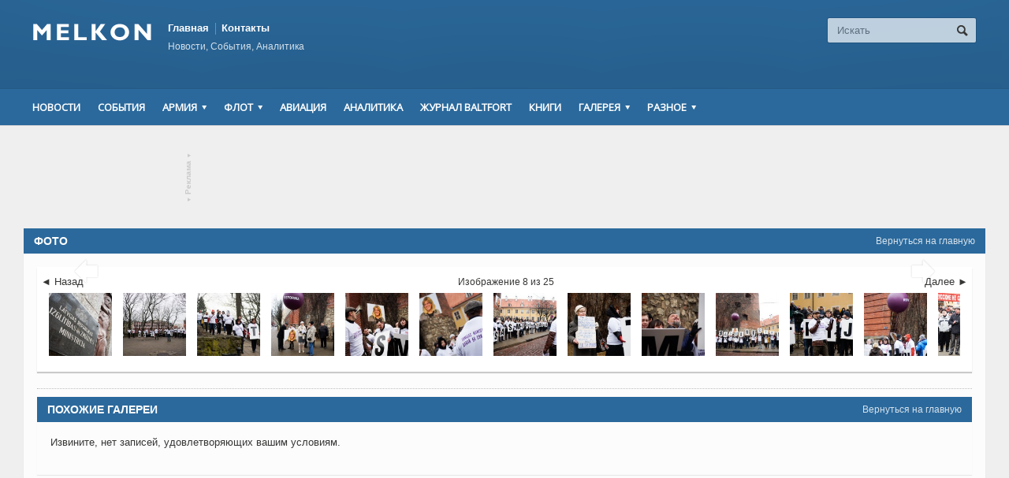

--- FILE ---
content_type: text/html; charset=UTF-8
request_url: http://www.melkon.lv/gal/reforma_2018/21502/
body_size: 7871
content:
<!DOCTYPE html>

<!-- BEGIN html -->
<html xmlns="http://www.w3.org/1999/xhtml" lang="ru-RU" prefix="og: http://ogp.me/ns# fb: http://ogp.me/ns/fb#">

	<!-- BEGIN head -->
	<head>
		<!-- Title -->
		<title>Против школьной реформы | Melkon</title>

		<!-- Meta Tags -->
		<meta http-equiv="content-type" content="text/html; charset=UTF-8" />
		<meta name="viewport" content="width=device-width, initial-scale=1, maximum-scale=1" />
		
		<!-- Favicon -->
		<meta name="description" 
				/>
		<meta name="keywords" 
		
		/>

					<link rel="shortcut icon" href="http://www.melkon.lv/wp-content/uploads/2014/09/favicon.ico" type="image/x-icon" />
				
		<link rel="alternate" type="application/rss+xml" href="http://www.melkon.lv/feed/" title="Melkon последние сообщения" />
		<link rel="alternate" type="application/rss+xml" href="http://www.melkon.lv/comments/feed/" title="Melkon Последние комментарии" />
		<link rel="pingback" href="http://www.melkon.lv/xmlrpc.php" />

		
<!-- SEO Ultimate (http://www.seodesignsolutions.com/wordpress-seo/) -->
	<meta property="og:title" content="Против школьной реформы" />
	<meta property="og:url" content="http://www.melkon.lv/gal/reforma_2018/" />
	<meta property="og:image" content="http://www.melkon.lv/wp-content/uploads/2014/08/reforma_2018-_DSC9662.jpg" />
	<meta property="og:site_name" content="Melkon" />

<!-- Code Inserter module -->
<!-- Yandex.Metrika counter -->
<script type="text/javascript" >
   (function(m,e,t,r,i,k,a){m[i]=m[i]||function(){(m[i].a=m[i].a||[]).push(arguments)};
   m[i].l=1*new Date();
   for (var j = 0; j < document.scripts.length; j++) {if (document.scripts[j].src === r) { return; }}
   k=e.createElement(t),a=e.getElementsByTagName(t)[0],k.async=1,k.src=r,a.parentNode.insertBefore(k,a)})
   (window, document, "script", "https://mc.yandex.ru/metrika/tag.js", "ym");

   ym(96029409, "init", {
        clickmap:true,
        trackLinks:true,
        accurateTrackBounce:true
   });
</script>
<noscript><div><img src="https://mc.yandex.ru/watch/96029409" style="position:absolute; left:-9999px;" alt="" /></div></noscript>
<!-- /Yandex.Metrika counter -->
<!-- /Code Inserter module -->

<!-- /SEO Ultimate -->

<link rel="alternate" type="application/rss+xml" title="Melkon &raquo; Лента" href="http://www.melkon.lv/feed/" />
<link rel="alternate" type="application/rss+xml" title="Melkon &raquo; Лента комментариев" href="http://www.melkon.lv/comments/feed/" />
<link rel="alternate" type="application/rss+xml" title="Melkon &raquo; Лента комментариев к &laquo;Против школьной реформы&raquo;" href="http://www.melkon.lv/gal/reforma_2018/feed/" />
<link rel='stylesheet' id='archives-cal-css-css'  href='http://www.melkon.lv/wp-content/plugins/archives-calendar-widget/themes/classiclight.css?ver=4.0' type='text/css' media='all' />
<link rel='stylesheet' id='ssbaFont-css'  href='//fonts.googleapis.com/css?family=Indie+Flower&#038;ver=4.0' type='text/css' media='all' />
<link rel='stylesheet' id='google-fonts-1-css'  href='http://fonts.googleapis.com/css?family=Open+Sans&#038;ver=4.0' type='text/css' media='all' />
<link rel='stylesheet' id='reset-css'  href='http://www.melkon.lv/wp-content/themes/allegro-theme/css/reset.css?ver=4.0' type='text/css' media='all' />
<link rel='stylesheet' id='main-stylesheet-css'  href='http://www.melkon.lv/wp-content/themes/allegro-theme/css/main-stylesheet.css?ver=4.0' type='text/css' media='all' />
<link rel='stylesheet' id='shortcodes-css'  href='http://www.melkon.lv/wp-content/themes/allegro-theme/css/shortcode.css?ver=4.0' type='text/css' media='all' />
<link rel='stylesheet' id='lightbox-css'  href='http://www.melkon.lv/wp-content/themes/allegro-theme/css/lightbox.css?ver=4.0' type='text/css' media='all' />
<link rel='stylesheet' id='dragscroll-css'  href='http://www.melkon.lv/wp-content/themes/allegro-theme/css/jquery.dragscroll.css?ver=4.0' type='text/css' media='all' />
<link rel='stylesheet' id='responsive-css'  href='http://www.melkon.lv/wp-content/themes/allegro-theme/css/responsive.css?ver=4.0' type='text/css' media='all' />
<!--[if lt IE 8]>
<link rel='stylesheet' id='ie-only-styles-css'  href='http://www.melkon.lv/wp-content/themes/allegro-theme/css/ie-ancient.css?ver=4.0' type='text/css' media='all' />
<![endif]-->
<link rel='stylesheet' id='style-css'  href='http://www.melkon.lv/wp-content/themes/allegro-theme-melkon/style.css?ver=4.0' type='text/css' media='all' />
<link rel='stylesheet' id='datmenu-css-css'  href='http://www.melkon.lv/wp-content/themes/allegro-theme/css/dat-menu.css?ver=4.0' type='text/css' media='all' />
<link rel='stylesheet' id='demo-settings-css'  href='http://www.melkon.lv/wp-content/themes/allegro-theme/css/demo-settings.css?ver=4.0' type='text/css' media='all' />
<link rel='stylesheet' id='sccss_style-css'  href='http://www.melkon.lv/?sccss=1&#038;ver=4.0' type='text/css' media='all' />
<script type='text/javascript'>
/* <![CDATA[ */
var ot = {"adminUrl":"http:\/\/www.melkon.lv\/wp-admin\/admin-ajax.php","gallery_id":"23973","galleryCat":"","imageUrl":"http:\/\/www.melkon.lv\/wp-content\/themes\/allegro-theme\/images\/","cssUrl":"http:\/\/www.melkon.lv\/wp-content\/themes\/allegro-theme\/css\/","themeUrl":"http:\/\/www.melkon.lv\/wp-content\/themes\/allegro-theme"};
/* ]]> */
</script>
<script type='text/javascript' src='http://www.melkon.lv/wp-includes/js/jquery/jquery.js?ver=1.11.1'></script>
<script type='text/javascript' src='http://www.melkon.lv/wp-includes/js/jquery/jquery-migrate.min.js?ver=1.2.1'></script>
<script type='text/javascript' src='http://www.melkon.lv/wp-content/plugins/archives-calendar-widget/jquery.archivesCW.min.js?ver=4.0'></script>
<link rel="EditURI" type="application/rsd+xml" title="RSD" href="http://www.melkon.lv/xmlrpc.php?rsd" />
<link rel="wlwmanifest" type="application/wlwmanifest+xml" href="http://www.melkon.lv/wp-includes/wlwmanifest.xml" /> 
<link rel='prev' title='Военный парад в Пярну' href='http://www.melkon.lv/gal/parad_parnu_2014/' />
<link rel='next' title='День памяти легионеров в Риге' href='http://www.melkon.lv/gal/legionery_2014/' />
<meta name="generator" content="WordPress 4.0" />
<link rel='canonical' href='http://www.melkon.lv/gal/reforma_2018/' />
<link rel='shortlink' href='http://www.melkon.lv/?p=23973' />
<script type="text/javascript">
	jQuery(document).ready(function($){
	$('.calendar-archives').archivesCW();
});
</script><style type="text/css">	.ssba {
											
											
											
											
										}
										.ssba img		
										{ 	
											width: 35px !important;
											padding: 6px;
											border:  0;
											box-shadow: none !important;
											display: inline !important;
											vertical-align: middle;
										}
										.ssba, .ssba a		
										{
											text-decoration:none;
											background: none;
											font-family: Indie Flower;
											font-size: 	20px;
											
											
										}</style>	
	

		<style>
		
			/* Color Scheme */
			.header,.breaking-news .the-title,.widget > h3,.button,a.small-button,.marker,.hover-effect,.block-title,#wp-calendar td#today, .small-button, #writecomment p input[type=submit] {
				background-color: #2B699C;
			}

			.list-title, a:hover, a.mobile-menu, .widget .meta a { color: #2B699C; }
			.list-title { border-bottom: 2px solid #2B699C;	}

			

			/* Menu Font */
			.main-menu .the-menu li a, .secondary-menu ul li a { font-family:"Open Sans", sans-serif; }
			/* Block Titles */
			.list-title { font-family:"Open Sans", sans-serif; }
			/* Article Titles */
			h1, h2, h3,	h4, h5, h6 { font-family: 'Open Sans', sans-serif; }
		</style>

	<!-- END head -->
	</head>
	
	<!-- BEGIN body -->
	<body class="single single-gallery postid-23973 paged-21502 single-paged-21502" >
			
					<!-- BEGIN .boxed -->
		<div class="boxed">
			
			<!-- BEGIN .header -->
			<div class="header">
				
				<!-- BEGIN .wrapper -->
				<div class="wrapper">

					<div class="header-logo">
													<a href="http://www.melkon.lv"><img src="/wp-content/uploads/2014/07/Melkon-logo.png" alt="Melkon" /></a>
											</div>

					<div class="header-menu">
						<ul class="load-responsive" rel="Top Menu"><li id="menu-item-336" class="menu-item menu-item-type-post_type menu-item-object-page menu-item-336"><a title="Главная" href="http://www.melkon.lv/">Главная</a></li>
<li id="menu-item-451" class="menu-item menu-item-type-post_type menu-item-object-page menu-item-451"><a title="Контакты" href="http://www.melkon.lv/onas/">Контакты</a></li>
</ul>													<p>Новости, События, Аналитика</p>
											</div>

					<div class="header-addons">
																		<div class="header-search">
							<form method="get" action="http://www.melkon.lv" name="searchform">
								<input type="text" placeholder="Искать" value="" class="search-input" name="s" id="s" />
								<input type="submit" value="Поиск" class="search-button" />
							</form>
						</div>
											</div>
					
				<!-- END .wrapper -->
				</div>

				<div class="main-menu sticky">
					
					<!-- BEGIN .wrapper -->
					<div class="wrapper">

						<ul class="the-menu transition-active menu load-responsive" rel="Main Menu"><li id="menu-item-280" class="menu-item menu-item-type-taxonomy menu-item-object-category"><a title="Новости" href="http://www.melkon.lv/news/">Новости</a></li>
<li id="menu-item-595" class="menu-item menu-item-type-taxonomy menu-item-object-category"><a href="http://www.melkon.lv/ivents/">События</a></li>
<li id="menu-item-441" class="menu-item menu-item-type-taxonomy menu-item-object-category menu-item-has-children ot-dropdown"><a title="Армия" href="http://www.melkon.lv/army/"><span>Армия</span></a>
<ul class="sub-menu">
	<li id="menu-item-597" class="menu-item menu-item-type-taxonomy menu-item-object-category"><a href="http://www.melkon.lv/pogr/">Пограничники</a></li>
</ul>
</li>
<li id="menu-item-443" class="menu-item menu-item-type-taxonomy menu-item-object-category menu-item-has-children ot-dropdown"><a title="Флот" href="http://www.melkon.lv/flot/"><span>Флот</span></a>
<ul class="sub-menu">
	<li id="menu-item-605" class="menu-item menu-item-type-taxonomy menu-item-object-category"><a href="http://www.melkon.lv/artel/">Береговая артиллерия</a></li>
</ul>
</li>
<li id="menu-item-440" class="menu-item menu-item-type-taxonomy menu-item-object-category"><a title="Авиация" href="http://www.melkon.lv/avia/">Авиация</a></li>
<li id="menu-item-29280" class="menu-item menu-item-type-taxonomy menu-item-object-category"><a title="Аналитика" href="http://www.melkon.lv/analytics/">Аналитика</a></li>
<li id="menu-item-596" class="menu-item menu-item-type-taxonomy menu-item-object-category"><a href="http://www.melkon.lv/baltfort/">Журнал BALTFORT</a></li>
<li id="menu-item-623" class="menu-item menu-item-type-taxonomy menu-item-object-category"><a href="http://www.melkon.lv/books/">Книги</a></li>
<li id="menu-item-24569" class="menu-item menu-item-type-post_type menu-item-object-page menu-item-has-children ot-dropdown"><a href="http://www.melkon.lv/gal/"><span>Галерея</span></a>
<ul class="sub-menu">
	<li id="menu-item-11955" class="menu-item menu-item-type-post_type menu-item-object-page"><a href="http://www.melkon.lv/gal/">Фото</a></li>
	<li id="menu-item-611" class="menu-item menu-item-type-custom menu-item-object-custom"><a href="#">Видео</a></li>
</ul>
</li>
<li id="menu-item-613" class="menu-item menu-item-type-custom menu-item-object-custom menu-item-has-children ot-dropdown"><a href="#"><span>Разное</span></a>
<ul class="sub-menu">
	<li id="menu-item-607" class="menu-item menu-item-type-taxonomy menu-item-object-category"><a href="http://www.melkon.lv/kursk/">&#171;Курск&#187; &#8212; Латвия</a></li>
	<li id="menu-item-608" class="menu-item menu-item-type-taxonomy menu-item-object-category"><a href="http://www.melkon.lv/smtechnology/">SM Technology</a></li>
	<li id="menu-item-609" class="menu-item menu-item-type-taxonomy menu-item-object-category"><a href="http://www.melkon.lv/publ/">Публикации</a></li>
	<li id="menu-item-610" class="menu-item menu-item-type-taxonomy menu-item-object-category"><a href="http://www.melkon.lv/travel/">Путешествия</a></li>
	<li id="menu-item-622" class="menu-item menu-item-type-post_type menu-item-object-page"><a href="http://www.melkon.lv/links/">Ссылки</a></li>
	<li id="menu-item-24570" class="menu-item menu-item-type-post_type menu-item-object-page"><a href="http://www.melkon.lv/onas/">Контакты</a></li>
</ul>
</li>
</ul>
					<!-- END .wrapper -->
					</div>

				</div>

									<div class="secondary-menu">
						
						<!-- BEGIN .wrapper -->
						<div class="wrapper">
													<!-- END .wrapper -->
						</div>

					</div>
				
			<!-- END .header -->
			</div>
			
			<!-- BEGIN .content -->
			<div class="content">
				<!-- BEGIN .wrapper -->
				<div class="wrapper">
											<div class="ad-banner">
																							<a href="http://www.melkon.lv/onas/" class="ad-link top"><span class="icon-text">&#9662;</span>Реклама<span class="icon-text">&#9662;</span></a>
														<div style="text-align: center">
<script async src="//pagead2.googlesyndication.com/pagead/js/adsbygoogle.js"></script>
<!-- melkon.lv -->

<ins class="adsbygoogle"
     style="display:inline-block;width:728px;height:90px; margin: 0 auto;"
     data-ad-client="ca-pub-1518468547037609"
     data-ad-slot="9547784312"></ins>
<script>
(adsbygoogle = window.adsbygoogle || []).push({});
</script>
</div>						</div>
															
<div class="main-content">
				<div class="full-width">
				<div class="block">
						

 
	<div class="block-title" style="background:#2B699C">
		<a href="http://www.melkon.lv" class="right">Вернуться на главную</a>
		<h2>Фото</h2>
	</div>
	<div class="block-content">
				
			<div class="photo-gallery-full ot-slide-item" id="23973">
				<span class="next-image" data-next="9"></span>
				<span class="gal-current-image">
					<div class="the-image loading waiter">
												<a href="http://www.melkon.lv/gal/reforma_2018/21501/" title="Назад" class="prev photo-controls left icon-text" rel="7">&#58541;</a>
																		<a href="http://www.melkon.lv/gal/reforma_2018/21503/" title="Далее" class="next photo-controls right icon-text" rel="9">&#58542;</a>
												<img class="image-big-gallery ot-gallery-image" data-id="21502" style="display:none;" src="http://www.melkon.lv/wp-content/uploads/2014/08/reforma_2018-_DSC9607.jpg" alt="Против школьной реформы" />
					</div>
				</span>
				
								<div class="nav-prev">
					<a href="http://www.melkon.lv/gal/reforma_2018/21501/">&#9668; Назад</a>
				</div>
												<div class="nav-next">
					<a href="http://www.melkon.lv/gal/reforma_2018/21503/">Далее &#9658;</a>
				</div>
								<div class="nav-counter">Изображение 8 из 25</div>

				<div class="photo-gallery-thumbs" id="makeMeScrollable">
					<div class="inner-thumb the-thumbs">
	            					<a href="http://www.melkon.lv/gal/reforma_2018/21495/" rel="1" class="hover-effect gal-thumbs" data-nr="21495">
			<img src="http://www.melkon.lv/wp-content/uploads/2014/08/reforma_2018-_DSC9579-150x150.jpg" alt="reforma_2018-_DSC9579.JPG"/>
			</a>			<a href="http://www.melkon.lv/gal/reforma_2018/21496/" rel="2" class="hover-effect gal-thumbs" data-nr="21496">
			<img src="http://www.melkon.lv/wp-content/uploads/2014/08/reforma_2018-_DSC9582-150x150.jpg" alt="reforma_2018-_DSC9582.JPG"/>
			</a>			<a href="http://www.melkon.lv/gal/reforma_2018/21497/" rel="3" class="hover-effect gal-thumbs" data-nr="21497">
			<img src="http://www.melkon.lv/wp-content/uploads/2014/08/reforma_2018-_DSC9587-150x150.jpg" alt="reforma_2018-_DSC9587.JPG"/>
			</a>			<a href="http://www.melkon.lv/gal/reforma_2018/21498/" rel="4" class="hover-effect gal-thumbs" data-nr="21498">
			<img src="http://www.melkon.lv/wp-content/uploads/2014/08/reforma_2018-_DSC9598-150x150.jpg" alt="reforma_2018-_DSC9598.JPG"/>
			</a>			<a href="http://www.melkon.lv/gal/reforma_2018/21499/" rel="5" class="hover-effect gal-thumbs" data-nr="21499">
			<img src="http://www.melkon.lv/wp-content/uploads/2014/08/reforma_2018-_DSC9604-150x150.jpg" alt="reforma_2018-_DSC9604.JPG"/>
			</a>			<a href="http://www.melkon.lv/gal/reforma_2018/21500/" rel="6" class="hover-effect gal-thumbs" data-nr="21500">
			<img src="http://www.melkon.lv/wp-content/uploads/2014/08/reforma_2018-_DSC9609-150x150.jpg" alt="reforma_2018-_DSC9609.JPG"/>
			</a>			<a href="http://www.melkon.lv/gal/reforma_2018/21501/" rel="7" class="hover-effect gal-thumbs" data-nr="21501">
			<img src="http://www.melkon.lv/wp-content/uploads/2014/08/reforma_2018-_DSC9608-150x150.jpg" alt="reforma_2018-_DSC9608.JPG"/>
			</a>			<a href="http://www.melkon.lv/gal/reforma_2018/21502/" rel="8" class="hover-effect gal-thumbs active" data-nr="21502">
			<img src="http://www.melkon.lv/wp-content/uploads/2014/08/reforma_2018-_DSC9607-150x150.jpg" alt="reforma_2018-_DSC9607.JPG"/>
			</a>			<a href="http://www.melkon.lv/gal/reforma_2018/21503/" rel="9" class="hover-effect gal-thumbs" data-nr="21503">
			<img src="http://www.melkon.lv/wp-content/uploads/2014/08/reforma_2018-_DSC9614-150x150.jpg" alt="reforma_2018-_DSC9614.JPG"/>
			</a>			<a href="http://www.melkon.lv/gal/reforma_2018/21504/" rel="10" class="hover-effect gal-thumbs" data-nr="21504">
			<img src="http://www.melkon.lv/wp-content/uploads/2014/08/reforma_2018-_DSC9617-150x150.jpg" alt="reforma_2018-_DSC9617.JPG"/>
			</a>			<a href="http://www.melkon.lv/gal/reforma_2018/21505/" rel="11" class="hover-effect gal-thumbs" data-nr="21505">
			<img src="http://www.melkon.lv/wp-content/uploads/2014/08/reforma_2018-_DSC9626-150x150.jpg" alt="reforma_2018-_DSC9626.JPG"/>
			</a>			<a href="http://www.melkon.lv/gal/reforma_2018/21506/" rel="12" class="hover-effect gal-thumbs" data-nr="21506">
			<img src="http://www.melkon.lv/wp-content/uploads/2014/08/reforma_2018-_DSC9634-150x150.jpg" alt="reforma_2018-_DSC9634.JPG"/>
			</a>			<a href="http://www.melkon.lv/gal/reforma_2018/21507/" rel="13" class="hover-effect gal-thumbs" data-nr="21507">
			<img src="http://www.melkon.lv/wp-content/uploads/2014/08/reforma_2018-_DSC9639-150x150.jpg" alt="reforma_2018-_DSC9639.JPG"/>
			</a>			<a href="http://www.melkon.lv/gal/reforma_2018/21508/" rel="14" class="hover-effect gal-thumbs" data-nr="21508">
			<img src="http://www.melkon.lv/wp-content/uploads/2014/08/reforma_2018-_DSC9642-150x150.jpg" alt="reforma_2018-_DSC9642.JPG"/>
			</a>			<a href="http://www.melkon.lv/gal/reforma_2018/21509/" rel="15" class="hover-effect gal-thumbs" data-nr="21509">
			<img src="http://www.melkon.lv/wp-content/uploads/2014/08/reforma_2018-_DSC9647-150x150.jpg" alt="reforma_2018-_DSC9647.JPG"/>
			</a>			<a href="http://www.melkon.lv/gal/reforma_2018/21510/" rel="16" class="hover-effect gal-thumbs" data-nr="21510">
			<img src="http://www.melkon.lv/wp-content/uploads/2014/08/reforma_2018-_DSC9650-150x150.jpg" alt="reforma_2018-_DSC9650.JPG"/>
			</a>			<a href="http://www.melkon.lv/gal/reforma_2018/21511/" rel="17" class="hover-effect gal-thumbs" data-nr="21511">
			<img src="http://www.melkon.lv/wp-content/uploads/2014/08/reforma_2018-_DSC9656-150x150.jpg" alt="reforma_2018-_DSC9656.JPG"/>
			</a>			<a href="http://www.melkon.lv/gal/reforma_2018/21512/" rel="18" class="hover-effect gal-thumbs" data-nr="21512">
			<img src="http://www.melkon.lv/wp-content/uploads/2014/08/reforma_2018-_DSC9659-150x150.jpg" alt="reforma_2018-_DSC9659.JPG"/>
			</a>			<a href="http://www.melkon.lv/gal/reforma_2018/21513/" rel="19" class="hover-effect gal-thumbs" data-nr="21513">
			<img src="http://www.melkon.lv/wp-content/uploads/2014/08/reforma_2018-_DSC9666-150x150.jpg" alt="reforma_2018-_DSC9666.JPG"/>
			</a>			<a href="http://www.melkon.lv/gal/reforma_2018/21514/" rel="20" class="hover-effect gal-thumbs" data-nr="21514">
			<img src="http://www.melkon.lv/wp-content/uploads/2014/08/reforma_2018-_DSC9662-150x150.jpg" alt="reforma_2018-_DSC9662.JPG"/>
			</a>			<a href="http://www.melkon.lv/gal/reforma_2018/21515/" rel="21" class="hover-effect gal-thumbs" data-nr="21515">
			<img src="http://www.melkon.lv/wp-content/uploads/2014/08/reforma_2018-_DSC9667-150x150.jpg" alt="reforma_2018-_DSC9667.JPG"/>
			</a>			<a href="http://www.melkon.lv/gal/reforma_2018/21516/" rel="22" class="hover-effect gal-thumbs" data-nr="21516">
			<img src="http://www.melkon.lv/wp-content/uploads/2014/08/reforma_2018-_DSC9674-150x150.jpg" alt="reforma_2018-_DSC9674.JPG"/>
			</a>			<a href="http://www.melkon.lv/gal/reforma_2018/21517/" rel="23" class="hover-effect gal-thumbs" data-nr="21517">
			<img src="http://www.melkon.lv/wp-content/uploads/2014/08/reforma_2018-_DSC9683-150x150.jpg" alt="reforma_2018-_DSC9683.JPG"/>
			</a>			<a href="http://www.melkon.lv/gal/reforma_2018/21518/" rel="24" class="hover-effect gal-thumbs" data-nr="21518">
			<img src="http://www.melkon.lv/wp-content/uploads/2014/08/reforma_2018-_DSC9687-150x150.jpg" alt="reforma_2018-_DSC9687.JPG"/>
			</a>			<a href="http://www.melkon.lv/gal/reforma_2018/21519/" rel="25" class="hover-effect gal-thumbs" data-nr="21519">
			<img src="http://www.melkon.lv/wp-content/uploads/2014/08/reforma_2018-_DSC9696-150x150.jpg" alt="reforma_2018-_DSC9696.JPG"/>
			</a>					</div>
				</div>
			</div>

			<div class="">

				<!--h2></h2-->
								
							</div>

					<hr />
			<div class="block-title">
				<a href="http://www.melkon.lv" class="right">Вернуться на главную</a>
				<h2>Похожие галереи</h2>
			</div>


			<div class="block-content">
				<div class="overflow-fix">
					<div class="photo-gallery-grid">
													<p>Извините, нет записей, удовлетворяющих вашим условиям.</p>
											</div>
				</div>
			</div>
					</div>


				</div>
			<!-- END .content-block -->
			</div>
										</div>
			
									<!-- END .wrapper -->
				</div>

				<!-- BEGIN .content -->
			</div>

			<!-- BEGIN .footer -->
			<div class="footer">
				
				<!-- BEGIN .wrapper -->
				<div class="wrapper">

					<ul class="right load-responsive" rel="Footer Menu"><li id="menu-item-11956" class="menu-item menu-item-type-post_type menu-item-object-page menu-item-11956"><a href="http://www.melkon.lv/">Главная</a></li>
<li id="menu-item-446" class="menu-item menu-item-type-post_type menu-item-object-page menu-item-446"><a href="http://www.melkon.lv/onas/">Контакты</a></li>
</ul>
					
					
					<p>© Copyright <script>document.write(new Date().getFullYear())</script> <b>Melkon.lv</b></p><p style="display:none"> <br/>Разработанно <a rel="nofollow" href="http://orange-themes.com" target="_blank" class="orange-themes">Orange-Themes.com</a></p>
					
				<!-- END .wrapper -->
				</div>
				
			<!-- END .footer -->
			</div>


			<div class="lightbox">
				<div class="lightcontent-loading">
					<h2 class="light-title">Загрузка</h2>
					<a href="#" onclick="javascript:lightboxclose();" class="light-close"><span>&#10062;</span>Закрыть окно</a>
					<div class="loading-box">
						<h3>Загрузка, пожалуйста, подождите!</h3>
						<span>Это может занять одну-две секунды.</span>
						<span class="loading-image"><img src="http://www.melkon.lv/wp-content/themes/allegro-theme/images/loading.gif" title="" alt="" /></span>
					</div>
				</div>
				<div class="lightcontent"></div>
			</div>
			
		<!-- END .boxed -->
		</div>

<script type="text/javascript">
			//form validation
			function validateName(fld) {
					
				var error = "";
						
				if (fld.value === '' || fld.value === 'Nickname' || fld.value === 'Enter Your Name..' || fld.value === 'Your Name..') {
					error = "Вы не ввели Ваше Имя.\n";
				} else if ((fld.value.length < 2) || (fld.value.length > 50)) {
					error = "Введенное Имя слишком короткое.\n";
				}
				return error;
			}
					
			function validateEmail(fld) {

				var error="";
				var illegalChars = /^[^@]+@[^@.]+\.[^@]*\w\w$/;
						
				if (fld.value === "") {
					error = "Вы не ввели Ваш адрес эелектронной почты.\n";
				} else if ( fld.value.match(illegalChars) === null) {
					error = "Адрес электронной почты содержит недопустимые символы.\n";
				}

				return error;

			}
					
			function valName(text) {
					
				var error = "";
						
				if (text === '' || text === 'Nickname' || text === 'Enter Your Name..' || text === 'Your Name..') {
					error = "Вы не ввели Ваше Имя.\n";
				} else if ((text.length < 2) || (text.length > 50)) {
					error = "Введенное Имя слишком короткое.\n";
				}
				return error;
			}
					
			function valEmail(text) {

				var error="";
				var illegalChars = /^[^@]+@[^@.]+\.[^@]*\w\w$/;
						
				if (text === "") {
					error = "Вы не ввели Ваш адрес эелектронной почты.\n";
				} else if ( text.match(illegalChars) === null) {
					error = "Адрес электронной почты содержит недопустимые символы.\n";
				}

				return error;

			}
					
			function validateMessage(fld) {

				var error = "";
						
				if (fld.value === '') {
					error = "Вы не ввели Ваше сообщение.\n";
				} else if (fld.value.length < 3) {
					error = "Сообщение слишком короткое.\n";
				}

				return error;
			}
		</script>
		

	<script type="text/javascript">jQuery(function($) {jQuery('a[href$=".pdf"]').attr('target', '');});</script>
<!-- SEO Ultimate (http://www.seodesignsolutions.com/wordpress-seo/) - Code Inserter module -->
<script type="text/javascript">
  var _gaq = _gaq || [];
  _gaq.push(['_setAccount', 'UA-20435138-1']);
  _gaq.push(['_trackPageview']);

  (function() {
    var ga = document.createElement('script'); ga.type = 'text/javascript'; ga.async = true;
    ga.src = ('https:' == document.location.protocol ? 'https://ssl' : 'http://www') + '.google-analytics.com/ga.js';
    var s = document.getElementsByTagName('script')[0]; s.parentNode.insertBefore(ga, s);
  })();
</script>

<!-- Yandex.Metrika counter -->
<script type="text/javascript">
    (function (d, w, c) {
        (w[c] = w[c] || []).push(function() {
            try {
                w.yaCounter35106895 = new Ya.Metrika({
                    id:35106895,
                    clickmap:true,
                    trackLinks:true,
                    accurateTrackBounce:true,
                    webvisor:true
                });
            } catch(e) { }
        });

        var n = d.getElementsByTagName("script")[0],
            s = d.createElement("script"),
            f = function () { n.parentNode.insertBefore(s, n); };
        s.type = "text/javascript";
        s.async = true;
        s.src = "https://mc.yandex.ru/metrika/watch.js";

        if (w.opera == "[object Opera]") {
            d.addEventListener("DOMContentLoaded", f, false);
        } else { f(); }
    })(document, window, "yandex_metrika_callbacks");
</script>
<noscript><div><img src="https://mc.yandex.ru/watch/35106895" style="position:absolute; left:-9999px;" alt="" /></div></noscript>
<!-- /Yandex.Metrika counter -->
<!-- /SEO Ultimate -->

<script type='text/javascript' src='/wp-content/themes/allegro-theme/js/admin/jquery.cookie.js?ver=1.0'></script>
<script type='text/javascript' src='/wp-content/themes/allegro-theme/js/jquery.floating_popup.1.3.min.js?ver=1.0'></script>
<script type='text/javascript' src='/wp-content/themes/allegro-theme/js/lightbox.js?ver=1.0'></script>
<script type='text/javascript' src='/wp-content/themes/allegro-theme/js/jquery-ui-1.10.3.custom.min.js?ver=1.0'></script>
<script type='text/javascript' src='/wp-content/themes/allegro-theme/js/jquery.infinitescroll.min.js?ver=4.0'></script>
<script type='text/javascript' src='/wp-content/themes/allegro-theme/js/jquery.event.move.js?ver=1.3.1'></script>
<script type='text/javascript' src='/wp-content/plugins/js_composer/assets/lib/isotope/jquery.isotope.min.js?ver=4.1'></script>
<script type='text/javascript' src='/wp-content/themes/allegro-theme/js/jquery.event.swipe.js?ver=4.0'></script>
<script type='text/javascript' src='/wp-content/themes/allegro-theme/js/jquery.kinetic.min.js?ver=4.0'></script>
<script type='text/javascript' src='/wp-content/themes/allegro-theme/js/jquery.mousewheel.min.js?ver=4.0'></script>
<script type='text/javascript' src='/wp-content/themes/allegro-theme/js/jquery.smoothdivscroll-1.3-min.js?ver=4.0'></script>
<script type='text/javascript' src='/wp-content/themes/allegro-theme/js/jquery.dragscroll.min.js?ver=4.0'></script>
<script type='text/javascript' src='/wp-content/themes/allegro-theme/js/allegro.js?ver=1.0.0'></script>
<script type='text/javascript' src='/wp-content/themes/allegro-theme/js/theme-scripts.js?ver=1.5.19'></script>
<script type='text/javascript' src='/wp-includes/js/comment-reply.min.js?ver=4.0'></script>
<script type='text/javascript' src='/wp-content/themes/allegro-theme/js/ot_gallery.js?ver=1.0'></script>
<script type='text/javascript' src='/wp-content/themes/allegro-theme/js/scripts.js?ver=1.0'></script>
<script type='text/javascript' src='/wp-content/themes/allegro-theme/js/iscroll.js?ver=1.0'></script>
<script type='text/javascript' src='/wp-content/themes/allegro-theme/js/modernizr.custom.50878.js?ver=1.0'></script>
<script type='text/javascript' src='/wp-content/themes/allegro-theme/js/dat-menu.js?ver=1.0'></script>
<script type='text/javascript' src='/wp-content/themes/allegro-theme/js/demo-settings.js?ver=1.0'></script>
<script type='text/javascript' src='/wp-content/plugins/wysija-newsletters/js/validate/languages/jquery.validationEngine-ru.js?ver=2.6.11'></script>
<script type='text/javascript' src='/wp-content/plugins/wysija-newsletters/js/validate/jquery.validationEngine.js?ver=2.6.11'></script>
<script type='text/javascript'>
/* <![CDATA[ */
var wysijaAJAX = {"action":"wysija_ajax","controller":"subscribers","ajaxurl":"http:\/\/www.melkon.lv\/wp-admin\/admin-ajax.php","loadingTrans":"Loading...","is_rtl":""};
var wysijaAJAX = {"action":"wysija_ajax","controller":"subscribers","ajaxurl":"http:\/\/www.melkon.lv\/wp-admin\/admin-ajax.php","loadingTrans":"\u0417\u0430\u0433\u0440\u0443\u0437\u043a\u0430...","is_rtl":""};
/* ]]> */
</script>

	<!-- END body -->
	</body>
<!-- END html -->
</html>

--- FILE ---
content_type: text/html; charset=utf-8
request_url: https://www.google.com/recaptcha/api2/aframe
body_size: 265
content:
<!DOCTYPE HTML><html><head><meta http-equiv="content-type" content="text/html; charset=UTF-8"></head><body><script nonce="xxh6ip3ohX_meoAoUn8IBw">/** Anti-fraud and anti-abuse applications only. See google.com/recaptcha */ try{var clients={'sodar':'https://pagead2.googlesyndication.com/pagead/sodar?'};window.addEventListener("message",function(a){try{if(a.source===window.parent){var b=JSON.parse(a.data);var c=clients[b['id']];if(c){var d=document.createElement('img');d.src=c+b['params']+'&rc='+(localStorage.getItem("rc::a")?sessionStorage.getItem("rc::b"):"");window.document.body.appendChild(d);sessionStorage.setItem("rc::e",parseInt(sessionStorage.getItem("rc::e")||0)+1);localStorage.setItem("rc::h",'1769010750781');}}}catch(b){}});window.parent.postMessage("_grecaptcha_ready", "*");}catch(b){}</script></body></html>

--- FILE ---
content_type: text/css
request_url: http://www.melkon.lv/wp-content/themes/allegro-theme/css/shortcode.css?ver=4.0
body_size: 2025
content:
.paragraph-row{display:block;clear:both;position:relative}.paragraph-row:after{display:block;clear:both;content:''}.paragraph-row .column12{width:100%;*width:99.94680851063829%}.paragraph-row .column11{width:91.48936170212765%;*width:91.43617021276594%}.paragraph-row .column10{width:82.97872340425532%;*width:82.92553191489361%}.paragraph-row .column9{width:74.46808510638297%;*width:74.41489361702126%}.paragraph-row .column8{width:65.95744680851064%;*width:65.90425531914893%}.paragraph-row .column7{width:57.44680851063829%;*width:57.39361702127659%}.paragraph-row .column6{width:48.93617021276595%;*width:48.88297872340425%}.paragraph-row .column5{width:40.42553191489362%;*width:40.37234042553192%}.paragraph-row .column4{width:31.914893617021278%;*width:31.861702127659576%}.paragraph-row .column3{width:23.404255319148934%;*width:23.351063829787233%}.paragraph-row .column2{width:14.893617021276595%;*width:14.840425531914894%}.paragraph-row .column1{width:6.382978723404255%;*width:6.329787234042553%}.paragraph-row > div{float:left;margin-left:2.127659574468085%;-webkit-box-sizing:border-box;-moz-box-sizing:border-box;box-sizing:border-box}.shortcode-content p:empty{display:none}.paragraph-row > div:first-child{margin-left:0px}p{display:block;margin-bottom:15px}#writecomment p input[type=submit],.button{display:inline-block;background:#5a9e25;padding:7px 14px;font-size:13px;font-weight:bold;border:0px;cursor:pointer;color:#fff;font-family:'Arial';border-radius:2px;-moz-border-radius:2px}#writecomment p input[type=submit]:hover,.button:hover{color:#fff;box-shadow:inset 0px 60px 50px -50px rgba(255,255,255,0.3)}#writecomment p input[type=submit]:active,.button:active{color:#fff;box-shadow:inset 0px 60px 50px -50px rgba(0,0,0,0.14);text-shadow:0px 0px 2px rgba(0,0,0,0.16)}.google-maps,.video-container{position:relative;padding-bottom:56.25%;padding-top:30px;height:0;overflow:hidden;display:block;margin-bottom:15px}.google-maps iframe,.google-maps object,.google-maps embed,.video-container iframe,.video-container object,.video-container embed{position:absolute;top:0;left:0;width:100%;height:100%}.wp-caption{display:block;background:#fff;text-align:center;box-shadow:0px 2px 1px rgba(0,0,0,0.1)}.wp-caption img{max-width:98%;height:auto;margin-top:1%}.wp-caption .wp-caption-text{text-align:left;padding:10px 10px}.gallery-preview{display:block;background:#fff;width:51%;box-shadow:0px 2px 1px rgba(0,0,0,0.1);margin:0px auto 15px auto;padding:15px;border-radius:2px;-moz-border-radius:2px}.gallery-preview .photos{display:block;margin-bottom:10px}.gallery-preview .photos:after{display:block;content:'';clear:both}.gallery-preview .photos .img-block{display:block;float:left;margin-right:2%;width:83px;max-height:83px;max-width:18.4%;height:auto}.gallery-preview .photos .img-block:last-child{margin-right:0px}.gallery-preview .photos .img-block a{display:block}.gallery-preview .photos .img-block img{width:100%;height:auto;display:block}.gallery-preview .photos a.img-block{display:block;background:#e9e9e9;color:#a0a0a0;box-shadow:inset 0px 0px 0px 1px #d2d2d2;text-align:center;position:relative;padding-bottom:18.3%;padding-top:0px;height:0;overflow:hidden;max-height:83px}.gallery-preview .photos a.img-block:hover{background:#fff}.gallery-preview .photos a.img-block span.icon-text{font-size:20px;display:block !important;margin-top:22%;padding-bottom:4px}.gallery-preview .photos a.img-block strong{padding-top:3px;display:block !important;font-size:9px;line-height:100%}.gallery-preview p:last-child{margin-bottom:0px}.button .icon-text{display:inline-block;padding-right:7px}blockquote{display:block;border-left:4px solid #606060;color:#606060;font-style:italic;padding:6px 0px 6px 20px;margin-bottom:15px;position:relative}blockquote.style-2{border-left:0px;padding-left:40px}blockquote.style-2:before{display:block;content:'“';font-size:50px;font-style:normal;font-weight:bold;position:absolute;left:0px;top:2px;line-height:100%}.shortcode-content ol{list-style:decimal}.shortcode-content ol,.shortcode-content ul{margin-bottom:15px;padding-left:19px}.shortcode-content ul li{padding-bottom:7px;list-style:disc}.shortcode-content ul li.styled{list-style:none;position:relative}.shortcode-content ul li.styled .icon-text{display:block;position:absolute;left:-19px;width:10px;text-align:center;font-size:10px}.shortcode-content ol li{padding-bottom:7px;padding-left:5px}.shortcode-content hr{display:block;margin:34px 0px}hr.style-2{display:block;background:#969696;height:3px;border:0px}hr.style-3{display:block;height:0px;border-bottom:2px dashed #908f8f}hr.style-4{display:block;height:2px;border-bottom:1px dotted #908f8f;border-top:1px solid #908f8f}.shortcode-content .social-icon{display:inline-block;color:#232323 !important;margin-right:15px;margin-bottom:15px}.shortcode-content .social-icon:after{display:block;clear:both;content:''}.shortcode-content .social-icon:hover{color:#4b4b4b !important}.shortcode-content .social-icon span.icon-text{display:inline-block;background:#232323;color:#faf9f3;width:24px;font-size:12px;line-height:24px;text-align:center;float:left;text-shadow:none !important;-moz-transition:all 0.2s;-webkit-transition:all 0.2s;-o-transition:all 0.2s}.shortcode-content .social-icon:hover span.icon-text{background:#4b4b4b}.shortcode-content .social-icon b{color:inherit;display:block;margin-left:32px;line-height:130%;font-size:14px;margin-top:-2px}.shortcode-content .social-icon i{color:inherit;display:block;margin-left:32px;font-style:normal;font-size:10px;line-height:100%;opacity:0.5;filter:alpha(opacity=50)}.marker{display:inline-block;background:#5a9e25;padding:0px 5px;margin:0px 2px;border-radius:2px;-moz-border-radius:2px;color:#fff;font-weight:bold}.accordion{display:block;margin-bottom:15px}.accordion > div{display:block;background:#fff;border-radius:2px;-moz-border-radius:2px;box-shadow:0px 2px 1px rgba(0,0,0,0.1);padding:15px;margin-bottom:10px}.accordion > div.active > div{display:block;margin-bottom:-15px;border-top:1px dotted #cccccc;margin-top:15px;padding-top:15px}.accordion > div > div{display:none}.accordion > div > a{font-weight:bold;font-family:'Source Sans Pro', sans-serif;font-size:16px;display:block;color:#363635;position:relative}.accordion > div > a:after{display:block;content:'';width:11px;height:3px;background:#ccc;position:absolute;right:0px;top:8px}.accordion > div > a:before{display:block;content:'';width:3px;height:11px;background:#ccc;position:absolute;right:4px;top:4px}.accordion > div.active > a:before{display:none}.coloralert{display:block;margin-bottom:15px;background:#e57f1b;color:#fff;position:relative;border-radius:2px;-moz-border-radius:2px;font-size:13px}.coloralert a{color:#fff}.coloralert p{display:block;padding:8px 30px 8px 13px;margin-bottom:0px}.coloralert > a{display:block;position:absolute;top:0px;right:0px;padding:11px;line-height:100%}.coloralert > a:hover{color:rgba(255,255,255,0.5)}.tabs{display:block;margin-bottom:15px}.tabs > div{display:none;margin-left:30%;background:#fff;border-radius:2px;-moz-border-radius:2px;box-shadow:0px 2px 1px rgba(0,0,0,0.1);padding:15px}.tabs > div.active{display:block}.tabs > ul{display:block;margin-bottom:0px;float:left;width:30%;padding-left:0px;list-style:none}.tabs > ul li{display:block;list-style:none;padding-bottom:3px}.tabs > ul li a{display:block;background:rgba(255,255,255,0.5);border-radius:2px 0px 0px 2px;-moz-border-radius:2px 0px 0px 2px;padding:10px 15px;font-weight:bold;color:#363635;font-family:'Source Sans Pro', sans-serif;font-size:16px;margin-right:3px}.tabs > ul li a:hover,.tabs > ul li.active a{background:#fff;box-shadow:0px 2px 1px rgba(0,0,0,0.1)}.tabs > ul li.active a{margin-right:0px}.highlight-title{display:block;border-bottom:2px solid #000;color:#000;padding-bottom:10px;margin-bottom:10px}.block-content img{max-width:100%}.map-border .google-maps{margin-bottom:0px}.map-border{display:block;padding:10px;background:#fff;box-shadow:0px 1px 1px rgba(0,0,0,0.2);margin-bottom:15px}.hover-effect{max-width:100%}
